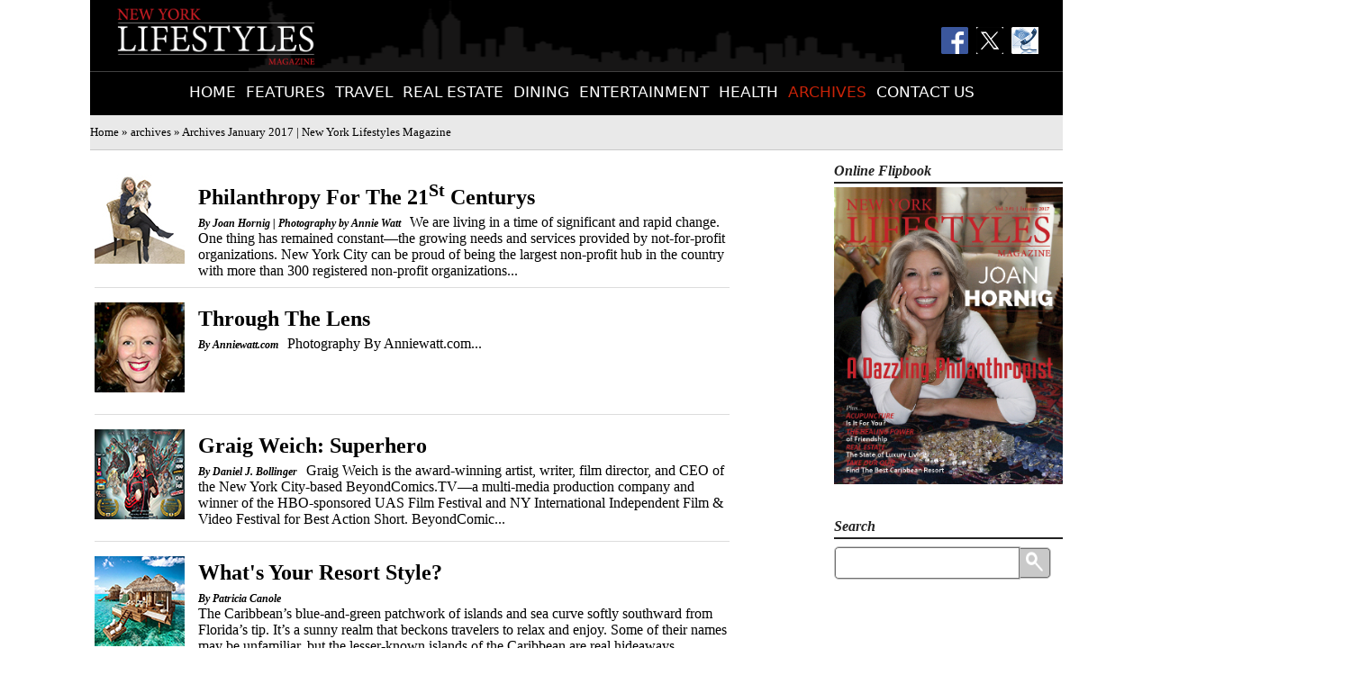

--- FILE ---
content_type: text/html
request_url: https://www.newyorklifestylesmagazine.com/archives/a_0117.html
body_size: 3943
content:
<!doctype html>
<html>
    <head>
    <meta charset="UTF-8">
    <title>Archives January 2017 | New York Lifestyles Magazine</title>
    <link href="../css/style.css" rel="stylesheet" type="text/css">
	<link href="../css/archives.css" rel="stylesheet" type="text/css">
	<script src="../scripts/autoBreadcrumbs.js" type="text/javascript"></script>
   	<style>
		.nav a:link {font-size:17px;}
		.nav a:visited {font-size:17px;}
		.nav a:hover {font-size:17px;}
		
	</style>
    </head>

    <body>
    <div id="container">
      <div id="header">
        <a href="/index.html"><div id="logo"><img src="../images/nylm_logo.png" alt="New York Lifestyles Magazine"/></div></a>
        <div id="header_search_column">&nbsp;</div>
        <div id="social_column"> <a href="https://www.facebook.com/NYLifestylesMag"><img src="../images/FB-f-Logo__blue_50.png" alt="" width="50" height="50" title="Like Us on Facebook!"/></a> <a href="https://twitter.com/nylifestylesmag"><img src="../images/twitter_button.png" width="50" height="50" alt="" title="Follow Us On Twitter!"/></a>
        <a href="../contact.html"><img src="../images/contact.png" alt="Contact Us" title="Contact Us!"/></a> </div>        <div class="clear"></div>
      </div>
      <div id="top_menu">
        <ul id="menu" class="nav">
          <li id="menu-item-1" class="menu-item"><a href="../index.html">Home</a></li>
          <li id="menu-item-2" class="menu-item"><a href="../features.html">Features</a></li>
          <li id="menu-item-3" class="menu-item"><a href="../travel.html">Travel</a></li>
          <li id="menu-item-4" class="menu-item"><a href="../real-estate.html">Real Estate</a></li>
          <li id="menu-item-5" class="menu-item"><a href="../dining.html">Dining</a></li>
          <li id="menu-item-6" class="menu-item"><a href="../entertainment.html">Entertainment</a></li>
          <li id="menu-item-7" class="menu-item"><a href="../health.html">Health</a></li>
		  <li id="menu-item-8a" class="menu-item selected"><a href="../archives.html">Archives</a></li>
          <li id="menu-item-8" class="menu-item"><a href="../contact.html">Contact Us</a></li>        </ul>
      </div>
      <div id="header_spacer"><script type="text/javascript">breadcrumbs();</script></div>
      <div class="clear"></div>
      <div id="main_content" style="text-align:center;"></div>
      	<div class="left_col">
        <div class="underline"><a href="../articles/2017/01/13.html"> 
           <img style=" width:100px; height:100px;float: left; margin: 15px 15px 0px 0px;" src="../images/content/2017/01/13/01sm.jpg" alt="image" />
			<h2>Philanthropy For The 21<sup>St</sup> Centurys</h2>
           <span class="byline">By Joan Hornig  |  Photography by Annie Watt</span>We are living in a time of significant and rapid change. One thing has remained constant—the growing needs and services provided by not-for-profit organizations. New York City can be proud of being the largest non-profit hub in the country with more than 300 registered non-profit organizations...</a><br style="clear: both;" />
          </div>
          
          <div class="underline"><a href="../articles/2017/01/48.html"> 
           <img style=" width:100px; height:100px;float: left; margin: 15px 15px 0px 0px;" src="../images/content/2016/12/44/01sm.jpg" alt="image" />
           <h2>Through The Lens</h2>
           <span class="byline">By Anniewatt.com</span>Photography By Anniewatt.com...</a><br style="clear: both;" />
          </div>
          <div class="underline"><a href="../articles/2017/01/50.html"> 
           <img style=" width:100px; height:100px;float: left; margin: 15px 15px 0px 0px;" src="../images/content/2017/01/50/01sm.jpg" alt="image" />
           <h2>Graig Weich: Superhero</h2>
           <span class="byline">By Daniel J. Bollinger</span>Graig Weich is the award-winning artist, writer, film director, and CEO of the New York City-based BeyondComics.TV—a multi-media production company and winner of the HBO-sponsored UAS Film Festival and NY International Independent Film &amp; Video Festival for Best Action Short. BeyondComic...</a><br style="clear: both;" />
          </div>
        
          <div class="underline" ><a href="../articles/2017/01/25.html"> 
           <img style=" width:100px; height:100px;float: left; margin: 15px 15px 0px 0px;" src="../images/content/2017/01/25/01sm.jpg" alt="image" />
           <h2>What&apos;s Your Resort Style?</h2>
           <span class="byline">By Patricia Canole</span><br />The Caribbean’s blue-and-green patchwork of islands and sea curve softly southward from Florida’s tip. It’s a sunny realm that beckons travelers to relax and enjoy. Some of their names may be unfamiliar, but the lesser-known islands of the Caribbean are real hideaways... </a><br style="clear: both;" />
          </div><div style="clear:both"></div>

           <div class="underline" ><a href="../articles/2017/01/30.html"> 
           <img style=" width:100px; height:100px;float: left; margin: 15px 15px 0px 0px;" src="../images/content/2017/01/30/01sm.jpg" alt="image" />
           <h2>Postcard From St. Lucia</h2>
           <span class="byline">By Patricia Canole</span><br />Arguably the most beautiful island in the entire Caribbean, St. Lucia is blessed with an excess of tropical treats—from distinctive twin peaks (The Pitons) to volcanic black sand beaches. Rare and exotic birds inhabit the lush forests, tropical plants and flowers grow in profusion... </a><br style="clear: both;" />
          </div><div style="clear:both"></div>
          
          <div class="underline"><a href="../articles/2017/01/33.html"> 
           <img style=" width:100px; height:100px;float: left; margin: 15px 15px 0px 0px;" src="../images/content/2017/01/33/01sm.jpg" alt="image" />
           <h2>Destination Paradise</h2>
           <span class="byline">By Jeff &amp; Stephanie Sylva</span>mmediately upon entering the spacious lobby of the Margaritaville Beach Resort in Hollywood, Florida, where a giant blue flip-flop and pop-top are prominently displayed, we were quickly taken with the “no worries” tropical vibe inspired by the lyrics of Jimmy Buffet. We knew that if the rest of the resort reflected the laid back, relaxing atmosphere found in the lobby...</a
          </div><div style="clear:both"></div>
          
          <div class="underline"><a href="../articles/2017/01/36.html"> 
           <img style=" width:100px; height:100px;float: left; margin: 15px 15px 0px 0px;" src="../images/content/2017/01/36/01sm.jpg" alt="image" />
           <h2>Great Escape: The Kitano Ny</h2>
           <span class="byline">By Clint Brownfield</span><br />Let’s face it—New York is without a doubt the center of the entire world. Visitors from all over come here to view the treasures in our museums, attend our incomparable theaters and sporting and cultural events. Dining? We’re the food capital of the world, too. Visitors may even do a little wheeling and dealing...</a><br style="clear: both;" />
          </div><div style="clear:both"></div>
          <div class="underline"><a href="../articles/2017/01/38.html"> 
           <img style=" width:100px; height:100px;float: left; margin: 15px 15px 0px 0px;" src="../images/content/2017/01/38/01sm.jpg" alt="image" />
           <h2>Bold And Beautiful</h2>
           <span class="byline">By Patricia Canole</span><br />Twice the size of all the other Hawaiian Islands combined, the Big Island is home to 11 of the world’s 13 climatic regions—not just tropical rainforests and arid desert lands, but also verdant upcountry and snow-capped tundra at the summit of Mauna Kea. Amazingly, you can experience the Big Island’s micro-climates in a single visit...</a><br style="clear: both;" />
          </div><div style="clear:both"></div>
          <div class="underline"><a href="../articles/2017/01/42.html"> 
           <img style=" width:100px; height:100px;float: left; margin: 15px 15px 0px 0px;" src="../images/content/2017/01/42/01sm.jpg" alt="image" />
           <h2>The State Of Luxury Real Estate</h2>
           <span class="byline">By Daniel J. Bollinger</span>New York Lifestyles Magazine recently had the pleasure of meeting up with global real estate expert, James Harris, co-star of Bravo’s Million Dollar Listing LA. The popular real estate television series (also starring David Parnes) premiered to record ratings and continues to generate acclaim. Their no-nonsense approach to closing...</a><br style="clear: both;" />
          </div><div style="clear:both"></div>
          
          <div class="underline"><a href="../articles/2017/01/45.html"> 
           <img style=" width:100px; height:100px;float: left; margin: 15px 15px 0px 0px;" src="../images/content/2017/01/45/01sm.jpg" alt="image" />
           <h2>Almost Sold Out</h2>
           <span class="byline">By Daniel J. Bollinger</span>I tour a lot of new developments in NYC. Sometimes I’m a little late to the game, and most of the building is sold out already. Two such projects are listed below. Let’s take a look...</a><br style="clear: both;" />
          </div><div style="clear:both"></div>
          <div class="underline"><a href="../articles/2017/01/52.html"> 
           <img style=" width:100px; height:100px;float: left; margin: 15px 15px 0px 0px;" src="../images/content/2017/01/52/01sm.jpg" alt="image" />
           <h2>The Chamberlain: An UWS Gem</h2>
           <span class="byline">By Daniel J. Bollinger</span>The Chamberlain—inspired by classic pre-war construction on the Upper West Side (UWS)—is one of New York’s most exciting new editions. New development on the UWS is rare given that there is not that much undeveloped space.However, The Chamberlain with its distinctive architectural features, such as Juliet balconies...</a><br style="clear: both;" /><div style="clear:both"></div>
          </div>
          <div class="underline"><a href="../articles/2017/01/54.html"> 
           <img style=" width:100px; height:100px;float: left; margin: 15px 15px 0px 0px;" src="../images/content/2017/01/54/01sm.jpg" alt="image" />
           <h2>NoMAD Luxury</h2>
           <span class="byline">By Daniel J. Bollinger</span>The luxurious 212 Fifth Avenue is a 47 unit conversion overlooking Madison Square Park in Nomad.  This building, once a 1912 twenty-four story factory, features high ceilings and a minimum of view-interrupting columns. There is a lot of NYC history surrounding 212 Fifth Avenue as this was one of NYC’s first skyscrapers...</a><br style="clear: both;" /></div><div style="clear:both"></div>
           
           <div class="underline"><a href="../articles/2017/01/56.html"> 
           <img style=" width:100px; height:100px;float: left; margin: 15px 15px 0px 0px;" src="../images/content/2017/01/56/01sm.jpg" alt="image" />
           <h2>The Penthouse At 94 Thompson</h2>
           <span class="byline">By Daniel J. Bollinger</span>The penthouse at 94 Thompson has been in the news before, and you’ve probably heard about it because it is where Heidi Klum hosted a pre-party before her legendary Halloween bash last year. This penthouse is befitting movie stars and millionaires alike for many reasons. One, it is discretely tucked away on one of SoHo’s quietest streets...</a><br style="clear: both;" /></div><div style="clear:both"></div>
           
           <div class="underline"><a href="../articles/2017/01/58.html"> 
           <img style=" width:100px; height:100px;float: left; margin: 15px 15px 0px 0px;" src="../images/content/2017/01/58/01sm.jpg" alt="image" />
           <h2>A Hell&apos;s Kitchen Stunner</h2>
           <span class="byline">By Daniel J. Bollinger</span>Nestled in the heart of Hell’s Kitchen is 535 West 43rd Street, a two-tower rental building, designed by CetraRuddy Architects. The building boasts studio-to-two bedrooms “plus” and a host of amenities. Hell’s Kitchen is a great neighborhood filled with restaurants and stylish boutiques at the footlights of...</a><br style="clear: both;" /></div><div style="clear:both"></div>
           
		   <div class="underline"><a href="../articles/2017/01/60.html"> 
           <img style=" width:100px; height:100px;float: left; margin: 15px 15px 0px 0px;" src="../images/content/2017/01/60/01sm.jpg" alt="image" />
           <h2>Real Estate Spotlight</h2>
           <span class="byline">By Daniel J. Bollinger</span>Meet Ryan Freed, a co-owner of hOM which delivers amenity management and programming to residential buildings—regardless of square footage—at a fraction of the cost. Recently, Ryan and I had the pleasure of meeting at the Make It in Brooklyn Convention where I had a chance to learn more about his company...</a><br style="clear: both;" /></div><div style="clear:both"></div>
           
          
			  </div>
           
        </div>
        	<div class="right_col">
         <aside id="flipbook" class="widget widget_text">
			<h3 class="widget-title">Online Flipbook</h3>
			<div class="textwidget"><a class="fancyissu fancybox.iframe" href="https://issuu.com/newyorklifestylesmagazine/docs/nylm_jan17?e=17178248/42217887"><img src="../images/content/2017/01/cover/cover.jpg" width="254" alt="Online Flipbook"></a></div>
		</aside>

            <aside id="search-3" class="widget widget_search">
              <h3 class="widget-title">Search</h3>
              <div class="search_form">
                <form id="searchform" action="../search/search.php" method="get" target="_blank" >
					<input type="text" class="text_box" name="query" id="query" value="">
					<input type="hidden" name="search" value="1">
					<button class="search-button"><img src="../images/glass.png" width="20" height="23" alt="" ></button>			
				</form>
            </div>
          </aside>
          </div> 
		  
		  <div class="clear"></div>
		  <div id="pager">
		  	<a href="#"><div class="button" id="firstButton">First</div></a>
			<a href="#"><div class="button" id="previousButton">Previous</div></a>
			<div id="pages"><a href="#">1</a>&nbsp;&nbsp;&nbsp;&nbsp;&nbsp;<a href="a_0117_2.html">2</a></div>
			<a href="a_0117_2.html"><div class="button" id="nextButton">Next</div></a>
			<a href="a_0117_2.html"><div class="button" id="lastButton">Last</div></a>
		  </div>
		  <div class="clear"></div>
		  <div id="footer">
        <div id="footer_top">&nbsp;</div>
        <div id="copyright">© Copyright 2015 - 2017  |  New York Lifestyles Magazine</div>
        <div id="credit"><a href="mailto:info@ssrai.com?Subject=Website%20Request%20From%20NY%20Lifestyles%20Magazine%20Contact%20Page">Web Design By SSRAI</a></div>
      </div>
          </div>
		
</body>
</html>


--- FILE ---
content_type: text/css
request_url: https://www.newyorklifestylesmagazine.com/css/style.css
body_size: 2505
content:
@charset "UTF-8";
.topnav { 
     position:relative;
 	font-size: 0.8em;
  	color: #000;
	line-height:0.8em;
}


.question {
    font-weight: bold;
    font-style: italic;
}

@font-face {
    font-family: "disney";
    src: url("../fonts/Disney.ttf");
	src: url("../fonts/disney.woff");
	src: url("../fonts/disney.woff2");	
}

@font-face {
    font-family: "frozen";
    src: url("../fonts/Frozito.ttf");
}
.lineDiv {
    width:100%;
    background-color: rgba(255, 255, 255, 0);;
    background-image: url("../images/LD.png");
    background-repeat: repeat-x
}

.bylineDiv{
    background-color: "#fff"
}
.noIndent {
        margin-left:-22px;
    }
.flex {
        display: flex;
        flex-flow: row wrap;
        justify-content: space-between;
        width: 100%;
    }

.flipdiv {
    -moz-transform: rotate(180deg);
    -webkit-transform: rotate(180deg);
    -ms-transform: rotate(180deg);
    -o-transform: rotate(180deg);
    transform: rotate(180deg);
}

.caption {
    font-size:.8vw; 
    text-align: center; 
    font-style: italic;
}

.disney {
	font-family: "disney",Cambria, "Hoefler Text", "Liberation Serif", Times, "Times New Roman", "serif"
		
}

.rightImage {
        float:right;
        padding:0px 0px 0px 10px;
    }
.leftImage {
        float:left;
        padding:0px 10px 0px 0px;
    }
body {
	margin:0;
}
a {
	outline : none;
}
a img {
	outline : none;
}
#menu {
	position:relative; 
	margin: 0 auto; 
	display:inline-block;
}
.boxAd {
	position:relative;
	width:240px;
	height:136px;
	margin:0 auto;
	top:20px;
}
hr {
	height: 1px;
	color: #eaeaea;
	background-color: #e9e9e9;
	border: none;
}
hr .black{
	height: 1px;
	color: #000;
	background-color: #e9e9e9;
	border: none;
}
hr .wide {
	height: 3px;
	color: #eaeaea;
	background-color: #e9e9e9;
	border: none;
} 
a:link {
	color:#000;
	text-decoration:none;
}
.breadCrumbs {
	position:relative;
	margin-left:5px;
}
.heading a:link  {
	color:#CA2308;
	text-decoration:none;
	border-bottom:1px solid #000;
	background-color:#FFFFFF;
}
.heading a:visited {
	color:#CA2308;
	text-decoration:none;
	border-bottom:1px solid #000;
	background-color:#FFFFFF;
}
.heading a:hover {
	text-decoration:none;
	color:#000;
	border-bottom:1px solid #000;
	background-color:#FFFFFF;
}

.heading {
	z-index:50;
}
#query {
	position:relative;
	z-index:1000;
}
img {
	border:0;
}
.clear {
	clear:both;
}
.nav {
    list-style-type: none;
    padding: 0;
    overflow: hidden;
	max-width:1120px;
	
}

.nav ul {
	position:relative;
	margin-left:-5px;
	display: inline-block;
}
.menu-item a:link {font-size: 1.25vw;}
.menu-item {
    font-size:.95vw;
    float: left;
	margin-left:6px;
	padding-top:12px;
	display: inline-block;
}

.nav a:link  {
	font-family:"Lucida Grande", "Lucida Sans Unicode", "Lucida Sans", "DejaVu Sans", Verdana, sans-serif;
	font-size:.95vw;
    display: block;
    color: #ffffff;
    background-color: #000;
    text-align: left;
    text-decoration: none;
    text-transform: uppercase;
	padding-left:5px;
}
.nav a:visited {
	font-family:"Lucida Grande", "Lucida Sans Unicode", "Lucida Sans", "DejaVu Sans", Verdana, sans-serif;
	font-size:.95vw;
    display: block;
    color: #ffffff;
    background-color: #000;
    text-align: left;
    text-decoration: none;
    text-transform: uppercase;
	padding-left:5px;
}
.nav a:hover {
	color:#CA2308;
}
.nav a:active {
	color:#CA2308;
}
.nav .selected a{
	color:#CA2308;
}

@media only screen and (max-width: 1024px){ 
    .menu-item {font-size:1.2vw;}
    .menu-item a:link {font-size:1.2vw;}
    .nav{font-size:1.3vw;}
    .nav a:link {font-size:1.2vw;}
    .nav a:visited {font-size:1.2vw;}
}
.heading {
	font-family: 'PT Serif', serif;
	font-size: 30px;
	text-decoration: none;
	text-transform: uppercase;
}
.widget-title {
	border-bottom: 2px solid #222222;
	color: #222222;
	font-size: 16px;
	line-height: 14px;
	font-style: italic;
	font-family: georgia, serif;
	font-weight: bold;
	padding-bottom: 5px;
	margin-bottom: 4px;
}

.textwidget {
    padding-bottom:20px;
}
div .heading {
	border-bottom:1px solid #000;
	margin-bottom:5px;
}
div .section-heading {
	position:relative;
	width:98%;
	margin-left:9px;
	margin-bottom:9px;
	border-bottom: 1px solid #eeeeee;
	border-top: 4px solid #eeeeee;
	padding: 12px 0 13px 0;
}

div .lineDiv {
    width:100%; 
    background-image: url('../images/LD.jpg'); 
    background-position: center;
}
.section-readdmore {
	float: right;
}
.section-readdmore a {
	color: #979797;
	font-family: 'Source Sans Pro', sans-serif;
	font-size: 14px;
	text-decoration: none;
	text-transform: uppercase;
	background-color:#FFFFFF;

}
.three_article_section {
	position:relative;
	width:99%;
	margin-left:5px;
	height:290px;
}
.three_article_section-post-left-small {
	background-color:#EBE7E7;
	position:relative;
	width:320px;
	margin-left:10px;
	height:280px;
	overflow:hidden;
	float:left;
}

.two_article_section-post-left-small {
	background-color:#EBE7E7;
	position:relative;
	width:320px;
	margin-left:10px;
	height:320px;
	overflow:hidden;
	float:left;
}
.three_article_section-post-left {
	
	background-color:#EBE7E7;
	position:relative;
	width:440px;
	margin-left:10px;
	height:280px;
	overflow:hidden;
	float:left;
}
.three_article_section-post-left-large {
	background-color:#EBE7E7;
	position:relative;
	width:599px;
	margin-left:10px;
	height:280px;
	overflow:hidden;
	float:left;
}
.three_article_section-post-middle {
	background-color:#EBE7E7;
	position:relative;
	width:256px;
	height:280px;
	overflow:hidden;
	margin-left:20px;
	float:left;
}
.three_article_section-post-middle-large {
	background-color:#EBE7E7;
	position:relative;
	width:320px;
	height:280px;
	overflow:hidden;
	margin-left:20px;
	float:left;
}

.two_article_section-post-right-small {
	background-color:#EBE7E7;
	position:relative;
	width:320px;
	height:320px;
	overflow:hidden;
	margin-left:20px;
	float:left;
}
.three_article_section-post-right {
	background-color:#EBE7E7;
	position:relative;
	width:256px;
	height:280px;
	overflow:hidden;
	margin-left:20px;
	float:left;
}
.three_article_section-post-right-medium {
	background-color:#EBE7E7;
	position:relative;
	width:320px;
	height:280px;
	overflow:hidden;
	margin-left:20px;
	float:left;
}
.three_article_section-post-right-large {
	background-color:#EBE7E7;
	position:relative;
	width:375px;
	height:280px;
	overflow:hidden;
	margin-left:20px;
	float:left;
}

.hr_bottom {
	border:1px solid white;
	border-bottom:1px solid #555555;
	padding-bottom:3px;
	margin-top:3px;
	height:90px;
	overflow:hidden;
}
.no_hr_bottom P {
	position:relative;
	border:1px solid white;
	border-bottom:1px solid #FFFFFF;
	padding-bottom:1px;
	height:85px;
}


.features_image {
	float:left;
	width:90 px;
	height:85 px;
	padding-top:2px;
}

.features_content {
	position:relative; 
	top:0px; 
	left:5px;
	width:73%;
	float:right;
	font-size:13px;
	font-weight:700
}
.features_byline {
	font-weight:700; 
	font-size:10px; 
	position:relative; 
	top:-2px;
}

.features_blurb {
	position:relative;
	font-weight:100;
	padding-bottom:10px;
	padding-right:3px;
	top:-2px;
	display:block;
}

 .underline {
	   padding-bottom:5px;
	   border-bottom:1px solid #ddd;
	   line-height:normal;
	
   }
   .underline a {
	   position:relative;
	   top:-4px;
	   }
 .underline img {
	   position:relative;
	   top:-9px;
	   margin-bottom:17px;
   }
   
   .underline h2 {
		
		margin-bottom:1px;
		line-height:1.5em;
		
   }
   
   .caps {
	   text-transform:capitalize;
   }
   @media screen and (max-width: 1024px) {
    .underline h2 {
		font-size:19px;
		margin-bottom:-5px;
   }
   }
   
   #menu {
	   display:inline-block;
   }
.byline {
	font-weight: 600;
	font-style:italic;
	font-size:12px;
	padding-right:10px;
}
.post-title {
	font-family: 'PT Serif', serif;
	color: #111111;
	font-size: 16px;
	font-weight: bold;
	text-decoration: none;
	line-height: 18px;
	padding: 0 9px; 
	margin-top: -1px;
}

.post-title-small {
	font-family: 'PT Serif', serif;
	color: #111111;
	font-size: 15px;
	font-weight: bold;
	text-decoration: none;
	line-height: 16px;
	padding: 0 9px; 
	margin-top: -1px;
}
.post-title a {
	color: #111111;
	font-family: 'PT Serif', serif;
	font-size: 16px;
	font-weight: bold;
	text-decoration: none;
}

.post-title a:link {
	color: #111111;
	font-family: 'PT Serif', serif;
	font-size: 16px;
	font-weight: bold;
	text-decoration: none;
}
.post-title a:visited {
	color: #111111;
	font-family: 'PT Serif', serif;
	font-size: 16px;
	font-weight: bold;
	text-decoration: none;
}
.post-title a:hover {
	color: #111111;
	font-family: 'PT Serif', serif;
	font-size: 16px;
	font-weight: bold;
	text-decoration: none;
}
.post-title-large {
	color: #111111;
	font-family: 'PT Serif', serif;
	font-size: 18px;
	font-weight: bold;
	text-decoration: none;
	margin-left:8px;
}
.post-title-large a:link {
	color: #111111;
	font-family: 'PT Serif', serif;
	font-size: 18px;
	font-weight: bold;
	text-decoration: none;
	margin-left:8px;
}
.post-title-large a:link {
	color: #111111;
	font-family: 'PT Serif', serif;
	font-size: 18px;
	font-weight: bold;
	text-decoration: none;
	margin-left:8px;
}
.post-title-large a:visited {
	color: #111111;
	font-family: 'PT Serif', serif;
	font-size: 18px;
	font-weight: bold;
	text-decoration: none;
	margin-left:8px;
}
.post-content {
	padding: 0 9px;
	margin-top: 5px;
	color: #111;
}
.post-content p {
	font-family: Arial, Helvetica, sans-serif;
	font-size: 11px;
	margin: 0;
}
.two_article_section {
	margin-left:16px;
	margin-right:20px;
	margin-top:20px;
	width:758px;
	height:430px;
	float:left;
}
#right_column {
	positon:relative;
	width:260px;
	float:left;
}

.text_box {
  padding: 10px;
  border: solid 1px #c9c9c9;
  border-bottom-left-radius:5px;
  border-top-left-radius:5px;
  box-shadow: inset 0 0 0 1px #707070;
  transition: box-shadow 0.3s, border 0.3s;
  width:185px;
}
.search-button {
    font-size: 1em;
	position:relative;
    border:1px solid #c9c9c9;
	box-shadow: inset 0 0 0 1px #707070;
	border-bottom-right-radius:5px;
  	border-top-right-radius:5px;
    text-transform: uppercase;
	background-color:#c9c9c9;
	margin-left:-8px;
	top:5px;
	width:38px;
	height:35px;
	z-index:8;
}
.search-button img {
	margin-left:-4px;
	width:24px;
	height:24px;
	}
#container {
	width:1080px;
	position:relative;
	margin: 0 auto;
}
#header {
	width:100%;
	background-color:#000;
	background-image: url(../images/hdrbg.png);
	background-size: contain;
	background-repeat: no-repeat;
    background-position: center;
	height:79px;
	position:relative;
}
#logo {
	position:relative;
	width:400px;
	padding-left:30px;
	padding-top:8px;
	float:left;
}
#logo img {
	width:220px;
	height:65px;
}
#header_search_column {
	position:relative;
	width:400px;
	float:left;
}
#social_column {
	position:relative;
	top:30px;
	width:185px;
	float:left;
}
#social_column img {
	position:relative;
	left:110px;
	width:30px;
	height:30px;
	padding-left:5px;
}
#top_menu {
	width:100%;
	background-color:#000;
	height:48px;
	position:relative;
	border-top:1px solid #414040;
	text-align: center;
}
#header_spacer {
	width:100%;
	background-color:#E9E9E9;
	height:29px;
	padding-top:9px;
	position:relative;
	padding-left:0px;
	border-bottom:1px solid #C9C9C9;
}
#featured {
	position:relative;
	top:30px;
	margin-bottom:40px;
}
#slide_show {
	margin-left:10px;
	padding-right:10px;
	min-width:640px;
	position:relative;
	float:left;
	width:640px;
}


#featured_headlines {
	position:relative;
	float:left;
	border-top: 3px solid #e9e9e9;
	width:345px;
	padding-top:0px;
	padding-left:10px;
	padding-bottom:20px;
}
#featured_headlines .heading {
	font-family: 'PT Serif', serif;
	font-size: 30px;
	text-decoration: none;
	text-transform: uppercase;
}
a:link .heading {
	color:#CA2308;
	text-decoration:none;
	border-bottom:1px solid #ccc;
}
a:visited .heading {
	color:#CA2308;
	text-decoration:none;
	border-bottom:1px solid #ccc;
}
#archivesButton a:hover {
	text-decoration:none;
	color:#000;
}
#archivesButton a:link {
	text-decoration:none;
}
a:hover .heading {
	text-decoration:none;
	color:#000;
	border-bottom:1px solid #000;
}

a:link .featLink {
	color:#000;
	text-decoration:none;
	border-bottom:1px solid #000;
}
a:visited .featLink {
	color:#000;
	text-decoration:none;
	border-bottom:1px solid #000;
}
a:hover .featLink {
	color:#000;
	text-decoration:none;
	border-bottom:1px solid #000;
}
#featured_col_contents {
	position:relative;
	margin-top:15px;
}
#main_content {
	position:relative;
	top:0px;
	float:left;
	width:60%;
	z-index:-1;
}

#footer {
	width:100%;
	height:93px;
	position:relative;
	margin-top:20px;
	border-top:1px solid #C9C9C9;
	background-color:#000;
}
#footer_top {
	width:100%;
	background-color:#E9E9E9;
	height:30px;
	position:relative;
}
#copyright {
	width:725px;
	background-color:#000;
	text-align:right;
	color:#ddd;
	font-weight:500;
	font-family:Constantia, "Lucida Bright", "DejaVu Serif", Georgia, serif;
	font-style:italic;
	padding-top:25px;
	float:left;
}
#credit {
	width: 200px;
	background-color: #000;
	text-align: right;
	color: #888;
	font-weight: 300;
	font-size: 13px;
	font-family: Constantia, "Lucida Bright", "DejaVu Serif", Georgia, serif;
	font-style: italic;
	padding-top: 29px;
	position: relative;
	float: left;
	z-index: 10;
}
#credit a:link {
	color:#888;
	text-decoration:none;
	z-index:100;
}
#credit a:hover {
	color:#FFF;
	text-decoration:underline;
	
}


--- FILE ---
content_type: text/css
request_url: https://www.newyorklifestylesmagazine.com/css/archives.css
body_size: 454
content:
#pager {
	   font-family:Gotham, "Helvetica Neue", Helvetica, Arial, sans-serif;
	   position:relative;
	   top:10px;
	   left:320px;
   }
   .button {
	   position:relative;
	   width:75px;
	   height:30px;
	   line-height:29px;
	   color:#FFF;
	   background-color:#000;
	   border-color:#eee;
	   border:3px solid;
	   border-radius:8px;
	   text-align:center;
	   float:left;
   }
   #pages {
	   float:left;
	   line-height:35px;
	   position:relative;
	   margin:0px 10px 0px 10px;
   }
	   
   .underline {
	   border-bottom:1px solid #ddd;
	
   }
   .underline img {
	   position:relative;
	   top:-15px;
   }
.byline {
	font-weight: 600;
	font-style:italic;
	font-size:12px;
	padding-right:10px;
}
.page_heading {
	font-family: 'PT Serif', serif;
	font-size: 30px;
	text-decoration: none;
	text-transform: uppercase;
	margin-top: 5px;
	padding-bottom: 45px;
}
.left_col {
	position: relative;
	float: left;
	width: 705px;
	margin-top: 10px;
	margin-left: 5px;
	line-height: 1em;
}
.right_col {
	position: relative;
	float: right;
	margin-left: 55px;
}
#main_content {
	width: 100%;
	position: relative;
	top: 20px;
}
#main_content .heading {
	font-weight: bold;
	font-style: italic;
}
.heading {
	font-size: 16px;
	padding-bottom: 5px;
	border: none;
}
div .heading {
	text-decoration: none;
	border: none;
}
.left_col a:link {
	color:#000000;
	background-color:#FFFFFF;
}
.left_col a:visited {
	color:#000000;
	background-color:#FFFFFF;
}
 .left_col a:hover {
	color:#000000;
}
.nav a:link {
font-family:"Lucida Grande", "Lucida Sans Unicode", "Lucida Sans", "DejaVu Sans", Verdana, sans-serif;
	font-size:17px;
    display: block;
    color: #FFFFFF;
    background-color: #000;
    text-align: left;
    text-decoration: none;
    text-transform: uppercase;
	padding-left:5px;
}

.nav a:visited {
font-family:"Lucida Grande", "Lucida Sans Unicode", "Lucida Sans", "DejaVu Sans", Verdana, sans-serif;
	font-size:17px;
    display: block;
    color: #FFFFFF;
    background-color: #000;
    text-align: left;
    text-decoration: none;
    text-transform: uppercase;
	padding-left:5px;
}
.nav a:hover {
	color:#CA2308;
}

.nav a:active {
	color:#CA2308;
}


.nav .selected a{
	color:#CA2308;
}
h2 {margin-bottom:5px;}